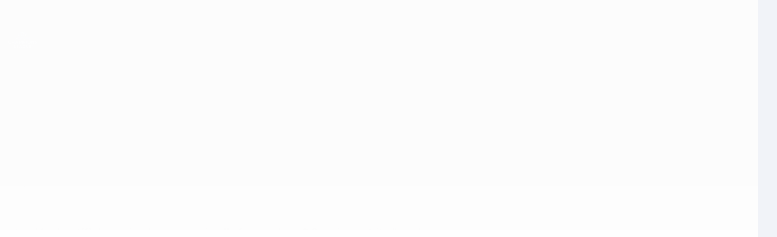

--- FILE ---
content_type: text/css
request_url: https://it.uefa.com/CompiledAssets/UefaCom/css/modules/template/tabsmenu.css?_t=7846d771198ba8b236fa82eaaeb65e58
body_size: 54
content:
.tabsmenu{--pk-tab--color:var(--pk-text-02);--pk-tab--font-size:var(--pk-font-size-s)}@media (width>=768px){.tabsmenu{--pk-tab--color:var(--pk-text-01);--pk-tab--font-size:var(--pk-font-size-m)}}.tabsmenu a{color:inherit}.tabsmenu pk-tab{--tabs--font-size:var(--pk-font-size-s)}@media (width>=768px){.tabsmenu pk-tab{--tabs--font-size:var(--pk-font-size-m)}}.tabsmenu pk-tabs .tabs--more-button{color:var(--pk-tab--color)}.tabsmenu pk-tabs .tabs--more-button pk-icon{color:inherit}.tabsmenu pk-tabs pk-tab::part(tab),.tabsmenu pk-tabs .tabs--more-button{padding:var(--pk-spacing-m)var(--pk-spacing-s)}@media (width>=768px){.tabsmenu pk-tabs pk-tab::part(tab),.tabsmenu pk-tabs .tabs--more-button{padding:var(--pk-spacing-s)}}.tabsmenu-wrapper.pk-container{background-color:var(--pk-background)}@media (width>=768px){.tabsmenu-wrapper.pk-container{background-color:#0000}}
/*# sourceMappingURL=/CompiledAssets/UefaCom/css/modules/template/tabsmenu.css.map?_t=7407b4e9*/

--- FILE ---
content_type: text/css
request_url: https://it.uefa.com/CompiledAssets/UefaCom/css/modules/template/sticky-nav-preload.css?_t=a9eb8ef25affd1fa58639981f9bd9eb2
body_size: 740
content:
:root:has(.navigation--corporate){--uefacom-lv1-background-color:var(--pk-primary-01);--uefacom-lv2-menu-h-desktop:72px;--uefacom-lv2-affix-competition-logo-h-mobile:20px;--uefacom-lv2-affix-competition-logo-w-mobile:124px;--uefacom-lv2-affix-competition-logo-h:23px;--uefacom-lv2-affix-competition-logo-w:144px}:root:has(.navigation--corporate) [pk-theme]{--uefacom-lv1-background-color:var(--pk-primary-01);--uefacom-lv2-menu-h-desktop:72px;--uefacom-lv2-affix-competition-logo-h-mobile:20px;--uefacom-lv2-affix-competition-logo-w-mobile:124px;--uefacom-lv2-affix-competition-logo-h:23px;--uefacom-lv2-affix-competition-logo-w:144px}:root:has(.navigation--corporate) [class*=pk-theme--]{--uefacom-lv1-background-color:var(--pk-primary-01);--uefacom-lv2-menu-h-desktop:72px;--uefacom-lv2-affix-competition-logo-h-mobile:20px;--uefacom-lv2-affix-competition-logo-w-mobile:124px;--uefacom-lv2-affix-competition-logo-h:23px;--uefacom-lv2-affix-competition-logo-w:144px}.navigation.navigation--sticky{z-index:10;min-height:auto;position:sticky;top:0}.navigation.navigation--sticky .navigation-wrapper{width:100%;padding:0 var(--pk-grid--margin);background-color:var(--uefacom-lv1-background-color,var(--pk-background));background-image:var(--uefacom-lv1-background-image,none);background-position:var(--uefacom-lv1-background-position,center top);background-size:var(--uefacom-lv1-background-size,cover);height:var(--uefacom-lv2-menu-h-mobile,54px);background-repeat:no-repeat;justify-content:center;align-items:center;display:flex}@media (width>=768px){.navigation.navigation--sticky .navigation-wrapper{height:var(--uefacom-lv2-menu-h-desktop,80px)}}.navigation.navigation--sticky .menu-skl{max-width:var(--pk-grid--max-width)}.navigation.navigation--sticky .menu-skl__items{flex:1;overflow-x:hidden}.navigation.navigation--sticky .menu-skl__item{background:linear-gradient(90deg,#ffffff13,#ffffff40,#ffffff13) 0 0/200% 100%;border-radius:100px;flex-shrink:0;width:60px;height:16px;animation:1.5s linear infinite skeleton-loading}@media (width>=768px){.navigation.navigation--sticky .menu-skl__item{width:80px}}@keyframes skeleton-loading{0%{background-position:200% 0}to{background-position:-200% 0}}.navigation.navigation--sticky .menu-skl__logo{width:var(--uefacom-lv2-affix-competition-logo-w-mobile,60px);height:var(--uefacom-lv2-affix-competition-logo-h-mobile,27px);text-indent:100%;white-space:nowrap;background-position:50%;background-repeat:no-repeat;background-size:var(--uefacom-lv2-affix-competition-logo-w-mobile,60px)var(--uefacom-lv2-affix-competition-logo-h-mobile,27px);overflow:hidden}@media (width>=768px){.navigation.navigation--sticky .menu-skl__logo{width:var(--uefacom-lv2-affix-competition-logo-w,102px);height:var(--uefacom-lv2-affix-competition-logo-h,38px);background-size:var(--uefacom-lv2-affix-competition-logo-w,102px)var(--uefacom-lv2-affix-competition-logo-h,38px)}}.navigation.navigation--sticky .menu-skl__fav{white-space:nowrap;border:1.5px solid var(--pk-interaction-high-contrast);border-radius:100px;height:30px}@media (width>=960px){.navigation.navigation--sticky .menu-skl__fav{height:40px}}[pk-theme=light] .menu-skl__logo,.pk-theme--light .menu-skl__logo{background-image:var(--uefacom-sponsors-logo-image-bg,url(https://img.uefa.com/imgml/uefacom/euro2020/euro2020_dark.png))}[pk-theme=dark] .menu-skl__logo,.pk-theme--dark .menu-skl__logo{background-image:var(--uefacom-lv2-affix-competition-logo-mobile,var(--uefacom-lv2-affix-competition-logo,url(https://img.uefa.com/imgml/uefacom/elements/main-nav/uefa-logo.svg)))}@media (width>=768px){[pk-theme=dark] .menu-skl__logo,.pk-theme--dark .menu-skl__logo{background-image:var(--uefacom-lv2-affix-competition-logo,url(https://img.uefa.com/imgml/uefacom/elements/main-nav/uefa-logo.svg))}}.hero-experience--active.all-matches--open .navigation.navigation--sticky.is-sticky{z-index:9}.hero-experience--active.all-matches--open .hero-card .hero-card__body{z-index:11}
/*# sourceMappingURL=/CompiledAssets/UefaCom/css/modules/template/sticky-nav-preload.css.map?_t=85c10614*/

--- FILE ---
content_type: application/javascript
request_url: https://it.uefa.com/CompiledAssets/UefaCom/js/npm.qs.559f03b8.js
body_size: 4510
content:
"use strict";(globalThis.webpackChunkuefa_com=globalThis.webpackChunkuefa_com||[]).push([["20405"],{51190:function(e){var t=String.prototype.replace,r=/%20/g,o="RFC3986";e.exports={default:o,formatters:{RFC1738:function(e){return t.call(e,r,"+")},RFC3986:function(e){return String(e)}},RFC1738:"RFC1738",RFC3986:o}},37151:function(e,t,r){var o=r(77626),n=r(84963);e.exports={formats:r(51190),parse:n,stringify:o}},84963:function(e,t,r){var o=r(62053),n=Object.prototype.hasOwnProperty,i=Array.isArray,a={allowDots:!1,allowEmptyArrays:!1,allowPrototypes:!1,allowSparse:!1,arrayLimit:20,charset:"utf-8",charsetSentinel:!1,comma:!1,decodeDotInKeys:!1,decoder:o.decode,delimiter:"&",depth:5,duplicates:"combine",ignoreQueryPrefix:!1,interpretNumericEntities:!1,parameterLimit:1e3,parseArrays:!0,plainObjects:!1,strictDepth:!1,strictNullHandling:!1,throwOnLimitExceeded:!1},l=function(e,t,r){if(e&&"string"==typeof e&&t.comma&&e.indexOf(",")>-1)return e.split(",");if(t.throwOnLimitExceeded&&r>=t.arrayLimit)throw RangeError("Array limit exceeded. Only "+t.arrayLimit+" element"+(1===t.arrayLimit?"":"s")+" allowed in an array.");return e},c=function(e,t){var r={__proto__:null},c=t.ignoreQueryPrefix?e.replace(/^\?/,""):e;c=c.replace(/%5B/gi,"[").replace(/%5D/gi,"]");var s=t.parameterLimit===1/0?void 0:t.parameterLimit,p=c.split(t.delimiter,t.throwOnLimitExceeded?s+1:s);if(t.throwOnLimitExceeded&&p.length>s)throw RangeError("Parameter limit exceeded. Only "+s+" parameter"+(1===s?"":"s")+" allowed.");var f=-1,u=t.charset;if(t.charsetSentinel)for(d=0;d<p.length;++d)0===p[d].indexOf("utf8=")&&("utf8=%E2%9C%93"===p[d]?u="utf-8":"utf8=%26%2310003%3B"===p[d]&&(u="iso-8859-1"),f=d,d=p.length);for(d=0;d<p.length;++d)if(d!==f){var d,y,m,h=p[d],b=h.indexOf("]="),g=-1===b?h.indexOf("="):b+1;-1===g?(y=t.decoder(h,a.decoder,u,"key"),m=t.strictNullHandling?null:""):(y=t.decoder(h.slice(0,g),a.decoder,u,"key"),m=o.maybeMap(l(h.slice(g+1),t,i(r[y])?r[y].length:0),function(e){return t.decoder(e,a.decoder,u,"value")})),m&&t.interpretNumericEntities&&"iso-8859-1"===u&&(m=String(m).replace(/&#(\d+);/g,function(e,t){return String.fromCharCode(parseInt(t,10))})),h.indexOf("[]=")>-1&&(m=i(m)?[m]:m);var v=n.call(r,y);v&&"combine"===t.duplicates?r[y]=o.combine(r[y],m):v&&"last"!==t.duplicates||(r[y]=m)}return r},s=function(e,t,r,n){var i=0;if(e.length>0&&"[]"===e[e.length-1]){var a=e.slice(0,-1).join("");i=Array.isArray(t)&&t[a]?t[a].length:0}for(var c=n?t:l(t,r,i),s=e.length-1;s>=0;--s){var p,f=e[s];if("[]"===f&&r.parseArrays)p=r.allowEmptyArrays&&(""===c||r.strictNullHandling&&null===c)?[]:o.combine([],c);else{p=r.plainObjects?{__proto__:null}:{};var u="["===f.charAt(0)&&"]"===f.charAt(f.length-1)?f.slice(1,-1):f,d=r.decodeDotInKeys?u.replace(/%2E/g,"."):u,y=parseInt(d,10);r.parseArrays||""!==d?!isNaN(y)&&f!==d&&String(y)===d&&y>=0&&r.parseArrays&&y<=r.arrayLimit?(p=[])[y]=c:"__proto__"!==d&&(p[d]=c):p={0:c}}c=p}return c},p=function(e,t,r,o){if(e){var i=r.allowDots?e.replace(/\.([^.[]+)/g,"[$1]"):e,a=/(\[[^[\]]*])/g,l=r.depth>0&&/(\[[^[\]]*])/.exec(i),c=l?i.slice(0,l.index):i,p=[];if(c){if(!r.plainObjects&&n.call(Object.prototype,c)&&!r.allowPrototypes)return;p.push(c)}for(var f=0;r.depth>0&&null!==(l=a.exec(i))&&f<r.depth;){if(f+=1,!r.plainObjects&&n.call(Object.prototype,l[1].slice(1,-1))&&!r.allowPrototypes)return;p.push(l[1])}if(l){if(!0===r.strictDepth)throw RangeError("Input depth exceeded depth option of "+r.depth+" and strictDepth is true");p.push("["+i.slice(l.index)+"]")}return s(p,t,r,o)}},f=function(e){if(!e)return a;if(void 0!==e.allowEmptyArrays&&"boolean"!=typeof e.allowEmptyArrays)throw TypeError("`allowEmptyArrays` option can only be `true` or `false`, when provided");if(void 0!==e.decodeDotInKeys&&"boolean"!=typeof e.decodeDotInKeys)throw TypeError("`decodeDotInKeys` option can only be `true` or `false`, when provided");if(null!==e.decoder&&void 0!==e.decoder&&"function"!=typeof e.decoder)throw TypeError("Decoder has to be a function.");if(void 0!==e.charset&&"utf-8"!==e.charset&&"iso-8859-1"!==e.charset)throw TypeError("The charset option must be either utf-8, iso-8859-1, or undefined");if(void 0!==e.throwOnLimitExceeded&&"boolean"!=typeof e.throwOnLimitExceeded)throw TypeError("`throwOnLimitExceeded` option must be a boolean");var t=void 0===e.charset?a.charset:e.charset,r=void 0===e.duplicates?a.duplicates:e.duplicates;if("combine"!==r&&"first"!==r&&"last"!==r)throw TypeError("The duplicates option must be either combine, first, or last");return{allowDots:void 0===e.allowDots?!0===e.decodeDotInKeys||a.allowDots:!!e.allowDots,allowEmptyArrays:"boolean"==typeof e.allowEmptyArrays?!!e.allowEmptyArrays:a.allowEmptyArrays,allowPrototypes:"boolean"==typeof e.allowPrototypes?e.allowPrototypes:a.allowPrototypes,allowSparse:"boolean"==typeof e.allowSparse?e.allowSparse:a.allowSparse,arrayLimit:"number"==typeof e.arrayLimit?e.arrayLimit:a.arrayLimit,charset:t,charsetSentinel:"boolean"==typeof e.charsetSentinel?e.charsetSentinel:a.charsetSentinel,comma:"boolean"==typeof e.comma?e.comma:a.comma,decodeDotInKeys:"boolean"==typeof e.decodeDotInKeys?e.decodeDotInKeys:a.decodeDotInKeys,decoder:"function"==typeof e.decoder?e.decoder:a.decoder,delimiter:"string"==typeof e.delimiter||o.isRegExp(e.delimiter)?e.delimiter:a.delimiter,depth:"number"==typeof e.depth||!1===e.depth?+e.depth:a.depth,duplicates:r,ignoreQueryPrefix:!0===e.ignoreQueryPrefix,interpretNumericEntities:"boolean"==typeof e.interpretNumericEntities?e.interpretNumericEntities:a.interpretNumericEntities,parameterLimit:"number"==typeof e.parameterLimit?e.parameterLimit:a.parameterLimit,parseArrays:!1!==e.parseArrays,plainObjects:"boolean"==typeof e.plainObjects?e.plainObjects:a.plainObjects,strictDepth:"boolean"==typeof e.strictDepth?!!e.strictDepth:a.strictDepth,strictNullHandling:"boolean"==typeof e.strictNullHandling?e.strictNullHandling:a.strictNullHandling,throwOnLimitExceeded:"boolean"==typeof e.throwOnLimitExceeded&&e.throwOnLimitExceeded}};e.exports=function(e,t){var r=f(t);if(""===e||null==e)return r.plainObjects?{__proto__:null}:{};for(var n="string"==typeof e?c(e,r):e,i=r.plainObjects?{__proto__:null}:{},a=Object.keys(n),l=0;l<a.length;++l){var s=a[l],u=p(s,n[s],r,"string"==typeof e);i=o.merge(i,u,r)}return!0===r.allowSparse?i:o.compact(i)}},77626:function(e,t,r){var o=r(9653),n=r(62053),i=r(51190),a=Object.prototype.hasOwnProperty,l={brackets:function(e){return e+"[]"},comma:"comma",indices:function(e,t){return e+"["+t+"]"},repeat:function(e){return e}},c=Array.isArray,s=Array.prototype.push,p=function(e,t){s.apply(e,c(t)?t:[t])},f=Date.prototype.toISOString,u=i.default,d={addQueryPrefix:!1,allowDots:!1,allowEmptyArrays:!1,arrayFormat:"indices",charset:"utf-8",charsetSentinel:!1,commaRoundTrip:!1,delimiter:"&",encode:!0,encodeDotInKeys:!1,encoder:n.encode,encodeValuesOnly:!1,filter:void 0,format:u,formatter:i.formatters[u],indices:!1,serializeDate:function(e){return f.call(e)},skipNulls:!1,strictNullHandling:!1},y={},m=function e(t,r,i,a,l,s,f,u,m,h,b,g,v,w,E,O,D,j){for(var x,A,S=t,N=j,I=0,L=!1;void 0!==(N=N.get(y))&&!L;){var _=N.get(t);if(I+=1,void 0!==_)if(_===I)throw RangeError("Cyclic object value");else L=!0;void 0===N.get(y)&&(I=0)}if("function"==typeof h?S=h(r,S):S instanceof Date?S=v(S):"comma"===i&&c(S)&&(S=n.maybeMap(S,function(e){return e instanceof Date?v(e):e})),null===S){if(s)return m&&!O?m(r,d.encoder,D,"key",w):r;S=""}if("string"==typeof(x=S)||"number"==typeof x||"boolean"==typeof x||"symbol"==typeof x||"bigint"==typeof x||n.isBuffer(S))return m?[E(O?r:m(r,d.encoder,D,"key",w))+"="+E(m(S,d.encoder,D,"value",w))]:[E(r)+"="+E(String(S))];var T=[];if(void 0===S)return T;if("comma"===i&&c(S))O&&m&&(S=n.maybeMap(S,m)),A=[{value:S.length>0?S.join(",")||null:void 0}];else if(c(h))A=h;else{var k=Object.keys(S);A=b?k.sort(b):k}var P=u?String(r).replace(/\./g,"%2E"):String(r),R=a&&c(S)&&1===S.length?P+"[]":P;if(l&&c(S)&&0===S.length)return R+"[]";for(var K=0;K<A.length;++K){var C=A[K],F="object"==typeof C&&C&&void 0!==C.value?C.value:S[C];if(!f||null!==F){var H=g&&u?String(C).replace(/\./g,"%2E"):String(C),Q=c(S)?"function"==typeof i?i(R,H):R:R+(g?"."+H:"["+H+"]");j.set(t,I);var B=o();B.set(y,j),p(T,e(F,Q,i,a,l,s,f,u,"comma"===i&&O&&c(S)?null:m,h,b,g,v,w,E,O,D,B))}}return T},h=function(e){if(!e)return d;if(void 0!==e.allowEmptyArrays&&"boolean"!=typeof e.allowEmptyArrays)throw TypeError("`allowEmptyArrays` option can only be `true` or `false`, when provided");if(void 0!==e.encodeDotInKeys&&"boolean"!=typeof e.encodeDotInKeys)throw TypeError("`encodeDotInKeys` option can only be `true` or `false`, when provided");if(null!==e.encoder&&void 0!==e.encoder&&"function"!=typeof e.encoder)throw TypeError("Encoder has to be a function.");var t,r=e.charset||d.charset;if(void 0!==e.charset&&"utf-8"!==e.charset&&"iso-8859-1"!==e.charset)throw TypeError("The charset option must be either utf-8, iso-8859-1, or undefined");var o=i.default;if(void 0!==e.format){if(!a.call(i.formatters,e.format))throw TypeError("Unknown format option provided.");o=e.format}var n=i.formatters[o],s=d.filter;if(("function"==typeof e.filter||c(e.filter))&&(s=e.filter),t=e.arrayFormat in l?e.arrayFormat:"indices"in e?e.indices?"indices":"repeat":d.arrayFormat,"commaRoundTrip"in e&&"boolean"!=typeof e.commaRoundTrip)throw TypeError("`commaRoundTrip` must be a boolean, or absent");var p=void 0===e.allowDots?!0===e.encodeDotInKeys||d.allowDots:!!e.allowDots;return{addQueryPrefix:"boolean"==typeof e.addQueryPrefix?e.addQueryPrefix:d.addQueryPrefix,allowDots:p,allowEmptyArrays:"boolean"==typeof e.allowEmptyArrays?!!e.allowEmptyArrays:d.allowEmptyArrays,arrayFormat:t,charset:r,charsetSentinel:"boolean"==typeof e.charsetSentinel?e.charsetSentinel:d.charsetSentinel,commaRoundTrip:!!e.commaRoundTrip,delimiter:void 0===e.delimiter?d.delimiter:e.delimiter,encode:"boolean"==typeof e.encode?e.encode:d.encode,encodeDotInKeys:"boolean"==typeof e.encodeDotInKeys?e.encodeDotInKeys:d.encodeDotInKeys,encoder:"function"==typeof e.encoder?e.encoder:d.encoder,encodeValuesOnly:"boolean"==typeof e.encodeValuesOnly?e.encodeValuesOnly:d.encodeValuesOnly,filter:s,format:o,formatter:n,serializeDate:"function"==typeof e.serializeDate?e.serializeDate:d.serializeDate,skipNulls:"boolean"==typeof e.skipNulls?e.skipNulls:d.skipNulls,sort:"function"==typeof e.sort?e.sort:null,strictNullHandling:"boolean"==typeof e.strictNullHandling?e.strictNullHandling:d.strictNullHandling}};e.exports=function(e,t){var r,n=e,i=h(t);"function"==typeof i.filter?n=(0,i.filter)("",n):c(i.filter)&&(r=i.filter);var a=[];if("object"!=typeof n||null===n)return"";var s=l[i.arrayFormat],f="comma"===s&&i.commaRoundTrip;r||(r=Object.keys(n)),i.sort&&r.sort(i.sort);for(var u=o(),d=0;d<r.length;++d){var y=r[d],b=n[y];i.skipNulls&&null===b||p(a,m(b,y,s,f,i.allowEmptyArrays,i.strictNullHandling,i.skipNulls,i.encodeDotInKeys,i.encode?i.encoder:null,i.filter,i.sort,i.allowDots,i.serializeDate,i.format,i.formatter,i.encodeValuesOnly,i.charset,u))}var g=a.join(i.delimiter),v=!0===i.addQueryPrefix?"?":"";return i.charsetSentinel&&("iso-8859-1"===i.charset?v+="utf8=%26%2310003%3B&":v+="utf8=%E2%9C%93&"),g.length>0?v+g:""}},62053:function(e,t,r){var o=r(51190),n=Object.prototype.hasOwnProperty,i=Array.isArray,a=function(){for(var e=[],t=0;t<256;++t)e.push("%"+((t<16?"0":"")+t.toString(16)).toUpperCase());return e}(),l=function(e){for(;e.length>1;){var t=e.pop(),r=t.obj[t.prop];if(i(r)){for(var o=[],n=0;n<r.length;++n)void 0!==r[n]&&o.push(r[n]);t.obj[t.prop]=o}}},c=function(e,t){for(var r=t&&t.plainObjects?{__proto__:null}:{},o=0;o<e.length;++o)void 0!==e[o]&&(r[o]=e[o]);return r};e.exports={arrayToObject:c,assign:function(e,t){return Object.keys(t).reduce(function(e,r){return e[r]=t[r],e},e)},combine:function(e,t){return[].concat(e,t)},compact:function(e){for(var t=[{obj:{o:e},prop:"o"}],r=[],o=0;o<t.length;++o)for(var n=t[o],i=n.obj[n.prop],a=Object.keys(i),c=0;c<a.length;++c){var s=a[c],p=i[s];"object"==typeof p&&null!==p&&-1===r.indexOf(p)&&(t.push({obj:i,prop:s}),r.push(p))}return l(t),e},decode:function(e,t,r){var o=e.replace(/\+/g," ");if("iso-8859-1"===r)return o.replace(/%[0-9a-f]{2}/gi,unescape);try{return decodeURIComponent(o)}catch(e){return o}},encode:function(e,t,r,n,i){if(0===e.length)return e;var l=e;if("symbol"==typeof e?l=Symbol.prototype.toString.call(e):"string"!=typeof e&&(l=String(e)),"iso-8859-1"===r)return escape(l).replace(/%u[0-9a-f]{4}/gi,function(e){return"%26%23"+parseInt(e.slice(2),16)+"%3B"});for(var c="",s=0;s<l.length;s+=1024){for(var p=l.length>=1024?l.slice(s,s+1024):l,f=[],u=0;u<p.length;++u){var d=p.charCodeAt(u);if(45===d||46===d||95===d||126===d||d>=48&&d<=57||d>=65&&d<=90||d>=97&&d<=122||i===o.RFC1738&&(40===d||41===d)){f[f.length]=p.charAt(u);continue}if(d<128){f[f.length]=a[d];continue}if(d<2048){f[f.length]=a[192|d>>6]+a[128|63&d];continue}if(d<55296||d>=57344){f[f.length]=a[224|d>>12]+a[128|d>>6&63]+a[128|63&d];continue}u+=1,d=65536+((1023&d)<<10|1023&p.charCodeAt(u)),f[f.length]=a[240|d>>18]+a[128|d>>12&63]+a[128|d>>6&63]+a[128|63&d]}c+=f.join("")}return c},isBuffer:function(e){return!!e&&"object"==typeof e&&!!(e.constructor&&e.constructor.isBuffer&&e.constructor.isBuffer(e))},isRegExp:function(e){return"[object RegExp]"===Object.prototype.toString.call(e)},maybeMap:function(e,t){if(i(e)){for(var r=[],o=0;o<e.length;o+=1)r.push(t(e[o]));return r}return t(e)},merge:function e(t,r,o){if(!r)return t;if("object"!=typeof r&&"function"!=typeof r){if(i(t))t.push(r);else{if(!t||"object"!=typeof t)return[t,r];(o&&(o.plainObjects||o.allowPrototypes)||!n.call(Object.prototype,r))&&(t[r]=!0)}return t}if(!t||"object"!=typeof t)return[t].concat(r);var a=t;return(i(t)&&!i(r)&&(a=c(t,o)),i(t)&&i(r))?(r.forEach(function(r,i){if(n.call(t,i)){var a=t[i];a&&"object"==typeof a&&r&&"object"==typeof r?t[i]=e(a,r,o):t.push(r)}else t[i]=r}),t):Object.keys(r).reduce(function(t,i){var a=r[i];return n.call(t,i)?t[i]=e(t[i],a,o):t[i]=a,t},a)}}}}]);
//# sourceMappingURL=/CompiledAssets/UefaCom/js/npm.qs.559f03b8.js.map

--- FILE ---
content_type: image/svg+xml
request_url: https://img.uefa.com/imgml/uefacom/wucl/2026/logos/logotype_dark.svg
body_size: 6428
content:
<svg width="318" height="178" viewBox="0 0 318 178" fill="none" xmlns="http://www.w3.org/2000/svg">
<path d="M230.993 144.87C232.567 145.783 233.68 147.514 233.701 149.412C233.704 149.441 233.705 174.242 233.705 177.571H255.377V169.029L255.161 168.962C254.248 170.536 252.517 171.649 250.618 171.67C250.6 171.672 245.502 171.673 240.983 171.674V163.896H252.535V158.2H240.983V150.538H255.603V144.653H231.059L230.993 144.87ZM90.125 144.87C91.6995 145.783 92.812 147.514 92.8337 149.412C92.8366 149.441 92.8381 174.242 92.8381 177.571H114.51V169.029L114.294 168.962C113.38 170.536 111.649 171.649 109.75 171.67C109.733 171.672 104.635 171.673 100.116 171.674V163.896H111.668V158.2H100.116V150.538H114.735V144.653H90.1923L90.125 144.87ZM81.4091 171.67C81.3903 171.672 76.4443 171.674 72.3884 171.674V144.653H62.4645L62.3978 144.87C63.9717 145.783 65.0849 147.514 65.1059 149.412C65.1088 149.441 65.1102 173.641 65.1102 177.571H86.169V169.029L85.9525 168.962C85.0392 170.536 83.3074 171.649 81.4091 171.67ZM179.061 161.073C180.636 161.986 181.748 163.717 181.769 165.615C181.772 165.634 181.773 168.767 181.774 171.569C180.398 172.042 178.908 172.304 177.347 172.304C168.977 172.304 164.796 166.318 164.796 161.076C164.796 159.213 165.299 157.339 166.227 155.802C168.313 152.174 172.505 149.691 177.347 149.691C182.226 149.691 186.435 152.217 188.504 155.891L188.683 155.837L188.678 148.345C182.917 143.824 174.034 142.987 166.882 146.398C160.796 149.302 157.525 154.784 157.525 161.011C157.525 167.407 160.826 172.999 166.981 175.927C169.908 177.319 173.102 178 176.254 178C180.711 177.999 185.292 176.635 188.683 173.987V160.856H179.129L179.061 161.073ZM215.155 144.87C216.73 145.783 217.842 147.514 217.863 149.412C217.863 150.112 217.868 161.324 217.868 164.094C217.868 174.354 204.172 174.312 204.172 164.276L204.179 144.675H194.254L194.188 144.892C195.762 145.805 196.875 147.537 196.896 149.435C196.899 149.464 196.914 164.11 196.914 164.11C196.914 164.11 196.819 166.795 197.924 169.752C198.553 171.434 199.521 172.89 200.738 174.108C201.955 175.326 203.453 176.287 205.187 176.964C206.916 177.639 208.884 177.983 211.036 177.983C213.187 177.983 215.156 177.639 216.885 176.964C218.619 176.287 220.119 175.326 221.344 174.108C222.568 172.892 223.52 171.426 224.17 169.752C224.818 168.087 225.147 166.251 225.147 164.298V144.653H215.223L215.155 144.87ZM133.462 164.435C133.462 164.435 137.971 152.729 138.005 152.624C138.009 152.636 138.013 152.646 138.016 152.658C138.021 152.646 138.024 152.636 138.029 152.624C138.062 152.729 142.571 164.435 142.571 164.435H133.462ZM155.053 175.754C154.252 174.758 154.004 174.053 153.437 172.912C153.336 172.708 153.235 172.495 153.148 172.285L141.626 144.644H134.407L122.755 172.599C122.069 173.932 121.852 174.67 120.98 175.754C120.09 176.859 118.956 177.387 118.916 177.387L118.97 177.559C119.45 177.559 120.029 177.558 120.029 177.558H126.419C127.562 177.558 128.663 176.838 129.038 175.855L131.417 169.73H144.617L146.996 175.855C147.37 176.839 148.449 177.558 149.614 177.558C149.614 177.558 156.584 177.559 157.064 177.559L157.118 177.387C157.078 177.387 155.943 176.859 155.053 175.754ZM265.97 153.208C263.755 153.208 262.022 151.488 262.022 149.152C262.022 146.862 263.755 145.131 265.97 145.131C268.162 145.131 269.898 146.862 269.898 149.152C269.898 151.488 268.162 153.208 265.97 153.208ZM265.97 144.321C263.308 144.321 261.047 146.374 261.047 149.152C261.047 151.963 263.308 154.013 265.97 154.013C268.609 154.013 270.873 151.963 270.873 149.152C270.873 146.374 268.609 144.321 265.97 144.321ZM264.942 148.817V147.094H266.097C266.693 147.094 267.321 147.219 267.321 147.915C267.321 148.778 266.678 148.817 265.963 148.817H264.942ZM268.201 147.962C268.201 146.862 267.55 146.374 266.229 146.374H264.101V151.963H264.942V149.539H265.924L267.394 151.963H268.335L266.756 149.501C267.572 149.394 268.201 148.962 268.201 147.962ZM312.723 111.903C311.355 111.336 309.86 110.967 308.385 110.603C306.323 110.094 304.36 109.611 302.787 108.634C300.583 107.326 301.504 104.468 303.639 103.592C305.146 102.953 307.021 102.786 308.971 103.138C311.875 103.662 314.379 105.223 315.841 107.423L316.657 108.618L316.905 108.547L316.889 100.586C316.889 100.586 316.354 100.12 316.254 100.064C311.353 96.24 303.271 96.0582 298.209 99.6661C294.392 102.387 293.321 106.577 295.284 111.19C296.908 114.492 300.412 115.63 303.812 116.421C304.497 116.58 305.187 116.713 305.878 116.847C307.288 117.12 310.7 118.026 310.958 120.438C311.226 122.976 309.331 124.214 307.952 124.698C304.402 125.942 299.305 124.169 296.405 121.199C295.289 120.056 294.687 118.698 294.403 117.892L294.19 117.954V127.041C295.951 128.506 299.747 130.841 305.194 130.841C309.196 130.841 313.214 129.481 315.569 126.632C317.546 124.243 318.099 122.268 317.986 119.58C317.846 116.23 315.821 113.187 312.723 111.903ZM276.275 97.6478C277.853 98.5639 278.967 100.243 278.989 102.146C278.989 102.338 278.984 118.478 278.984 118.478L262.414 98.5878C261.739 97.7499 261.04 97.4305 259.965 97.4305H253.337L253.27 97.6478C254.849 98.5639 255.963 100.243 255.984 102.146C255.984 102.338 255.971 130.445 255.971 130.445H265.299L265.351 130.278C264.288 129.61 262.685 128.164 262.685 125.234C262.685 125.234 262.677 109.698 262.664 109.364L279.206 129.217C279.964 130.133 280.677 130.434 281.862 130.445H285.695V97.4305H276.341L276.275 97.6478ZM157.764 125.234V97.4305H152.432C151.306 97.4305 150.329 97.6145 149.812 98.6798L139.797 117.159C139.524 117.641 139.265 118.152 139.026 118.679C138.975 118.79 138.925 118.903 138.875 119.014C138.831 118.914 138.787 118.815 138.742 118.716C138.509 118.193 138.254 117.684 137.985 117.209L127.869 98.6696C127.341 97.6181 126.363 97.4305 125.23 97.4305H117.256L117.189 97.6478C118.768 98.5639 119.836 100.213 119.858 102.117C119.86 102.346 119.898 130.445 119.898 130.445H129.225L129.277 130.278C128.214 129.61 126.611 128.164 126.611 125.234L126.606 109.283C126.606 109.254 126.606 109.225 126.606 109.196L135.878 126.651H141.901L151.056 109.243V130.445H160.384L160.435 130.278C159.373 129.61 157.764 128.164 157.764 125.234ZM241.549 118.525C241.086 119.835 240.415 120.955 239.554 121.856C238.695 122.754 237.634 123.453 236.402 123.933C235.16 124.419 233.733 124.665 232.16 124.665C230.587 124.665 229.155 124.419 227.905 123.933C226.663 123.452 225.596 122.752 224.731 121.854C223.861 120.953 223.183 119.833 222.712 118.523C222.236 117.201 221.995 115.678 221.995 113.998C221.995 112.317 222.236 110.795 222.712 109.472C223.183 108.163 223.862 107.038 224.732 106.129C225.597 105.225 226.664 104.522 227.905 104.04C229.156 103.555 230.588 103.309 232.16 103.309C233.731 103.309 235.159 103.555 236.402 104.039C237.634 104.52 238.694 105.223 239.551 106.127C240.414 107.036 241.086 108.161 241.549 109.469C242.018 110.795 242.255 112.318 242.255 113.998C242.255 115.677 242.018 117.201 241.549 118.525ZM249.876 113.998C249.876 111.598 249.444 109.343 248.593 107.293C247.741 105.239 246.524 103.44 244.978 101.945C243.432 100.45 241.547 99.262 239.377 98.414C237.21 97.5667 234.782 97.138 232.16 97.138C229.539 97.138 227.108 97.5631 224.934 98.4017C222.756 99.2425 220.863 100.431 219.308 101.934C217.754 103.435 216.534 105.239 215.68 107.293C214.829 109.343 214.398 111.598 214.398 113.998C214.398 116.398 214.829 118.653 215.68 120.701C216.533 122.756 217.754 124.559 219.308 126.061C220.863 127.565 222.756 128.754 224.934 129.594C227.108 130.432 229.538 130.857 232.16 130.857C234.782 130.857 237.21 130.432 239.376 129.593C241.547 128.752 243.432 127.564 244.979 126.06C246.525 124.558 247.741 122.755 248.593 120.701C249.444 118.653 249.876 116.398 249.876 113.998ZM0 114C0 120.416 3.31209 125.825 9.48647 128.762C12.4219 130.158 15.6254 130.842 18.7868 130.842C23.257 130.841 27.8517 129.389 31.2529 126.733V119.13L30.9921 119.055C28.8889 122.66 24.7127 125.128 19.8833 125.128C11.4876 125.128 7.29411 119.125 7.29411 113.867C7.29411 111.997 7.79892 110.119 8.7296 108.576C10.822 104.937 15.0264 102.448 19.8833 102.448C24.7772 102.448 28.999 104.981 31.074 108.665L31.2529 108.613L31.2478 101.097C25.4703 96.5623 16.5597 95.7229 9.38725 99.1447C3.2824 102.057 0 107.755 0 114ZM69.2183 125.234V97.4523H59.0829L59.0155 97.6695C60.5944 98.5856 61.704 100.232 61.725 102.136C61.7286 102.323 61.725 111.177 61.725 111.177H47.0173V97.4269H36.8305L36.7486 97.6695C38.3268 98.5856 39.4306 100.301 39.4523 102.205C39.4603 102.399 39.4574 130.445 39.4574 130.445H49.6312L49.6833 130.278C48.6201 129.61 47.0173 128.164 47.0173 125.234V116.498H61.725V130.442L71.8329 130.445L71.8836 130.278C70.8218 129.61 69.2183 128.164 69.2183 125.234ZM207.277 125.421V97.4305H197.117L197.05 97.6478C198.628 98.5639 199.744 100.3 199.766 102.204C199.781 102.355 199.759 130.445 199.759 130.445L209.879 130.449L209.93 130.282C208.891 129.628 207.346 128.222 207.277 125.421ZM185.231 110.4C184.314 112.776 181.852 113.472 179.36 113.466H175.211V103.139H179.36C183.577 103.139 186.883 106.353 185.231 110.4ZM189.711 100.411C186.901 98.1489 183.329 97.4458 179.36 97.4305H165.024L164.957 97.6478C166.536 98.5639 167.604 100.213 167.626 102.117C167.64 102.268 167.658 102.415 167.667 102.577V130.445H177.842L177.894 130.278C176.831 129.61 175.229 128.164 175.229 125.234L175.228 119.218H179.36C184.697 119.244 190.059 117.569 192.21 112.617C193.865 108.633 193.227 103.236 189.711 100.411ZM90.2582 117.278C90.2582 117.278 94.7806 105.537 94.8146 105.432C94.8182 105.444 94.8226 105.454 94.8262 105.466L94.8378 105.432C94.8718 105.537 99.3941 117.278 99.3941 117.278H90.2582ZM111.914 128.631C111.11 127.632 110.861 126.926 110.293 125.781C110.192 125.577 110.091 125.363 110.003 125.152L98.4461 97.4269H91.2063L79.5181 125.468C78.8307 126.804 78.6127 127.544 77.7385 128.631C76.8455 129.74 75.7077 130.27 75.6679 130.27L75.7215 130.442C76.2031 130.442 76.7847 130.442 76.7847 130.442H83.1937C84.3402 130.442 85.4448 129.72 85.8199 128.733L88.2064 122.589H101.446L103.832 128.733C104.208 129.72 105.29 130.442 106.459 130.442C106.459 130.442 113.449 130.442 113.931 130.442L113.985 130.27C113.945 130.27 112.806 129.74 111.914 128.631ZM159.687 83.9782C159.684 83.9782 159.683 83.9774 159.681 83.9774C159.68 83.9774 159.679 83.9782 159.676 83.9782H159.687ZM215.549 71.9524V78.4932C215.549 79.5397 216.433 80.4246 217.479 80.4246C218.526 80.4246 219.41 79.5397 219.41 78.4932V71.9524C219.41 65.316 214.664 60.682 207.868 60.682C201.494 60.682 196.688 65.5463 196.688 71.9966V83.6269H200.549V71.9966C200.549 67.4574 203.599 64.4072 208.139 64.4072C212.294 64.4072 215.549 67.721 215.549 71.9524ZM236.329 64.2718C238.895 64.2718 240.392 65.0807 241.053 65.5608C241.356 65.7853 241.741 65.9142 242.11 65.9142C243.1 65.9142 243.905 65.1292 243.905 64.1639C243.905 63.5577 243.641 63.0218 243.18 62.6931C241.702 61.6336 240.066 60.682 236.329 60.682C231.237 60.682 227.54 63.5244 227.54 67.4401C227.54 71.5179 230.495 74.1525 235.066 74.1525H237.661C239.261 74.1525 241.168 74.6703 241.168 77.1404C241.168 79.1124 239.215 80.4891 236.42 80.4891C233.818 80.4891 231.662 79.7627 229.828 78.2666L229.575 78.0602L227.017 80.7838L227.31 81.0213C229.737 82.9933 232.972 84.0788 236.42 84.0788C241.623 84.0788 245.119 81.29 245.119 77.1404C245.119 73.2067 242.121 70.5627 237.661 70.5627H235.066C232.827 70.5627 231.491 69.3953 231.491 67.4401C231.491 65.5456 233.436 64.2718 236.329 64.2718ZM97.5364 77.7365L92.41 66.4262C92.0906 65.7875 91.4359 65.374 90.742 65.374C90.0236 65.374 89.4021 65.7259 89.1124 66.306L84.0317 77.7357L77.2149 61.1332H72.8809L82.3862 83.0954C82.6136 83.6566 83.3147 84.0788 84.0187 84.0788C84.6329 84.0788 85.4078 83.766 85.6497 83.0997L90.6993 71.4303L95.8358 83.1026C96.0669 83.6226 96.8071 84.0788 97.4198 84.0788C98.1622 84.0788 98.7713 83.7153 99.0516 83.0997L108.558 61.1332H104.222L97.5364 77.7365ZM226.66 52.6067C225.934 52.6067 225.307 53.0571 224.981 53.8175L221.175 63.1891H225.136L228.385 55.2072C228.482 54.9653 228.545 54.6481 228.545 54.4012C228.545 53.3953 227.717 52.6067 226.66 52.6067ZM181.926 60.682C175.338 60.682 169.978 65.92 169.978 72.358C169.978 78.8205 175.338 84.0788 181.926 84.0788C185.81 84.0788 189.429 82.0272 191.608 78.591L191.796 78.2941L188.471 76.1889L188.294 76.5249C187.065 78.851 184.564 80.3529 181.926 80.3529C177.541 80.3529 173.974 76.7661 173.974 72.358C173.974 67.973 177.541 64.4072 181.926 64.4072C185.414 64.4072 188.355 66.8803 189.209 70.4729H181.7C180.677 70.4729 179.905 71.2637 179.905 72.3131C179.905 73.3182 180.694 74.1076 181.7 74.1076H193.423V72.358C193.423 65.92 188.265 60.682 181.926 60.682ZM164.782 83.8529C165.865 83.8529 166.713 83.0251 166.713 81.9671V69.4707C166.713 64.6244 162.77 60.682 157.924 60.682C155.286 60.682 152.717 61.9624 151.107 64.0494C149.441 61.9334 146.913 60.682 144.252 60.682C139.406 60.682 135.463 64.6244 135.463 69.4707V83.6269H139.324V69.4707C139.324 66.6782 141.534 64.4072 144.252 64.4072C146.923 64.4072 149.18 66.726 149.18 69.4685L149.135 78.6743C149.135 79.7309 149.983 80.5586 151.065 80.5586C152.148 80.5586 152.996 79.7309 152.996 78.6743V69.4707C152.996 66.6782 155.206 64.4072 157.924 64.4072C160.595 64.4072 162.852 66.726 162.852 69.4707V81.9671C162.852 83.0251 163.7 83.8529 164.782 83.8529ZM120.294 64.3616C122.556 64.3616 124.223 65.2791 125.222 66.0467C125.665 66.3914 126.145 66.5732 126.611 66.5732C127.712 66.5732 128.452 65.5985 128.452 64.6882C128.452 64.1479 128.187 63.5939 127.739 63.2C126.32 62.0181 123.519 60.6378 120.294 60.6378C113.706 60.6378 108.346 65.8954 108.346 72.358C108.346 78.8205 113.706 84.0788 120.294 84.0788C126.857 84.0788 132.196 78.8205 132.196 72.358C132.196 70.5656 131.774 68.8131 130.941 67.1482L130.786 66.8383L127.265 68.543L127.425 68.8609C127.932 69.874 128.2 71.0834 128.2 72.358C128.2 76.8414 124.728 80.3529 120.294 80.3529C115.835 80.3529 112.343 76.8414 112.343 72.358C112.343 67.8746 115.835 64.3616 120.294 64.3616ZM132.259 33.5766C132.508 31.4063 131.844 29.3851 130.231 27.3965L122.621 18.0357L118.853 21.0983L125.839 29.6943C127.057 31.1876 127.394 32.0153 127.281 33.2392C127.196 34.2031 126.608 35.1945 125.666 35.9592C124.728 36.721 123.638 37.0933 122.676 36.9788C121.458 36.8391 120.717 36.3408 119.503 34.8425L112.515 26.2501L108.746 29.3141L116.357 38.6763C117.975 40.6606 119.818 41.7208 121.993 41.9206C122.25 41.9445 122.503 41.9576 122.756 41.9605C124.862 41.9786 126.819 41.2363 128.715 39.701C130.828 37.976 131.987 35.973 132.259 33.5766ZM159 33.9568C144.749 33.9568 131.82 40.3325 123.933 49.7606L126.435 52.85C133.597 43.9375 145.781 37.8102 159 37.8102C172.219 37.8102 184.403 43.9375 191.565 52.85L194.068 49.7606C186.18 40.3325 173.251 33.9568 159 33.9568ZM197.396 45.7226L203.164 25.8771C203.392 25.179 203.559 24.1471 202.388 23.2448L201.646 22.6734C200.487 21.7805 199.57 22.1636 198.9 22.5973L181.526 33.8402L186.067 36.4089L197.143 29.2468L195.234 35.6833L193.554 34.4203L190.651 36.4994L194.255 39.1912L193.418 42.0821L197.396 45.7226ZM175.174 15.433L182.489 17.3282L183.645 12.868L176.124 10.9185C172.001 9.85103 169.177 11.3943 168.176 15.2636L165.103 27.1162C164.961 27.6659 165.019 28.1837 165.271 28.6124C165.523 29.0418 165.947 29.3431 166.496 29.485L169.29 30.2092L171.268 22.543L179.735 24.7366L180.878 20.3263L172.41 18.1328L172.739 16.8662C173.174 15.1853 173.676 15.0449 175.174 15.433ZM209.039 22.4293C210.463 23.659 211.827 24.9379 213.13 26.2581L215.713 23.0695C214.431 21.7863 213.095 20.5414 211.705 19.3414C197.254 6.86885 178.536 0 159 0C139.464 0 120.746 6.86885 106.295 19.3414C104.904 20.5414 103.569 21.7863 102.287 23.0695L104.87 26.2573C106.173 24.9379 107.536 23.659 108.96 22.4293C122.671 10.5955 140.442 4.07859 159 4.07859C177.558 4.07859 195.329 10.5955 209.039 22.4293ZM151.439 8.89294L139.232 11.3704C138.674 11.4841 138.234 11.7636 137.958 12.1785C137.683 12.5942 137.596 13.1084 137.71 13.666L140.143 25.6512C140.538 27.6 141.413 29.0042 142.741 29.8239C143.619 30.3656 144.672 30.6365 145.887 30.6357C146.505 30.635 147.165 30.5633 147.865 30.4214L155.494 28.8731L154.576 24.3491L147.154 25.8554C145.635 26.1639 145.142 25.9959 144.795 24.2905L144.534 23.0043L153.119 21.2619L152.211 16.7894L143.626 18.5311L142.975 15.3208L152.357 13.4169L151.439 8.89294Z" fill="white"/>
</svg>
